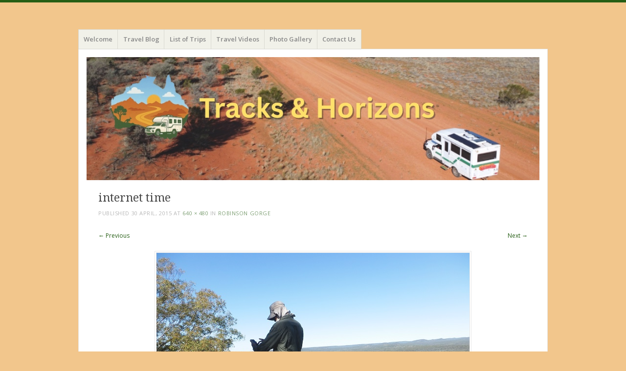

--- FILE ---
content_type: text/html; charset=UTF-8
request_url: https://cruisinchronicles.com/gallery/sandstone-belt/robinson-gorge/olympus-digital-camera-11/
body_size: 12102
content:
<!DOCTYPE html>
<html lang="en-AU">
<head>
<meta charset="UTF-8" />
<meta name="viewport" content="width=device-width" />
<title>internet time -</title>
<link rel="profile" href="http://gmpg.org/xfn/11" />
<link rel="pingback" href="https://cruisinchronicles.com/xmlrpc.php" />
<!--[if lt IE 9]>
<script src="https://cruisinchronicles.com/wp-content/themes/misty-lake/js/html5.js" type="text/javascript"></script>
<![endif]-->

<meta name='robots' content='index, follow, max-image-preview:large, max-snippet:-1, max-video-preview:-1' />

	<!-- This site is optimized with the Yoast SEO plugin v25.6 - https://yoast.com/wordpress/plugins/seo/ -->
	<title>internet time -</title>
	<link rel="canonical" href="https://cruisinchronicles.com/gallery/sandstone-belt/robinson-gorge/olympus-digital-camera-11/" />
	<meta property="og:locale" content="en_US" />
	<meta property="og:type" content="article" />
	<meta property="og:title" content="internet time -" />
	<meta property="og:description" content="Bryan checking his email - internet time was few and far between on this trip." />
	<meta property="og:url" content="https://cruisinchronicles.com/gallery/sandstone-belt/robinson-gorge/olympus-digital-camera-11/" />
	<meta property="article:modified_time" content="2015-04-30T12:54:41+00:00" />
	<meta property="og:image" content="https://cruisinchronicles.com/gallery/sandstone-belt/robinson-gorge/olympus-digital-camera-11" />
	<meta property="og:image:width" content="640" />
	<meta property="og:image:height" content="480" />
	<meta property="og:image:type" content="image/jpeg" />
	<script type="application/ld+json" class="yoast-schema-graph">{"@context":"https://schema.org","@graph":[{"@type":"WebPage","@id":"https://cruisinchronicles.com/gallery/sandstone-belt/robinson-gorge/olympus-digital-camera-11/","url":"https://cruisinchronicles.com/gallery/sandstone-belt/robinson-gorge/olympus-digital-camera-11/","name":"internet time -","isPartOf":{"@id":"https://cruisinchronicles.com/#website"},"primaryImageOfPage":{"@id":"https://cruisinchronicles.com/gallery/sandstone-belt/robinson-gorge/olympus-digital-camera-11/#primaryimage"},"image":{"@id":"https://cruisinchronicles.com/gallery/sandstone-belt/robinson-gorge/olympus-digital-camera-11/#primaryimage"},"thumbnailUrl":"https://cruisinchronicles.com/wp-content/uploads/2015/04/5_internet-time2.jpg","datePublished":"2015-04-30T12:43:43+00:00","dateModified":"2015-04-30T12:54:41+00:00","breadcrumb":{"@id":"https://cruisinchronicles.com/gallery/sandstone-belt/robinson-gorge/olympus-digital-camera-11/#breadcrumb"},"inLanguage":"en-AU","potentialAction":[{"@type":"ReadAction","target":["https://cruisinchronicles.com/gallery/sandstone-belt/robinson-gorge/olympus-digital-camera-11/"]}]},{"@type":"ImageObject","inLanguage":"en-AU","@id":"https://cruisinchronicles.com/gallery/sandstone-belt/robinson-gorge/olympus-digital-camera-11/#primaryimage","url":"https://cruisinchronicles.com/wp-content/uploads/2015/04/5_internet-time2.jpg","contentUrl":"https://cruisinchronicles.com/wp-content/uploads/2015/04/5_internet-time2.jpg","width":640,"height":480,"caption":"Bryan checking his email - internet time was few and far between on this trip."},{"@type":"BreadcrumbList","@id":"https://cruisinchronicles.com/gallery/sandstone-belt/robinson-gorge/olympus-digital-camera-11/#breadcrumb","itemListElement":[{"@type":"ListItem","position":1,"name":"Home","item":"https://cruisinchronicles.com/"},{"@type":"ListItem","position":2,"name":"Photo Gallery","item":"https://cruisinchronicles.com/gallery/"},{"@type":"ListItem","position":3,"name":"Sandstone Belt","item":"https://cruisinchronicles.com/gallery/sandstone-belt/"},{"@type":"ListItem","position":4,"name":"Robinson Gorge","item":"https://cruisinchronicles.com/gallery/sandstone-belt/robinson-gorge/"},{"@type":"ListItem","position":5,"name":"internet time"}]},{"@type":"WebSite","@id":"https://cruisinchronicles.com/#website","url":"https://cruisinchronicles.com/","name":"","description":"","potentialAction":[{"@type":"SearchAction","target":{"@type":"EntryPoint","urlTemplate":"https://cruisinchronicles.com/?s={search_term_string}"},"query-input":{"@type":"PropertyValueSpecification","valueRequired":true,"valueName":"search_term_string"}}],"inLanguage":"en-AU"}]}</script>
	<!-- / Yoast SEO plugin. -->


<link rel='dns-prefetch' href='//stats.wp.com' />
<link rel='dns-prefetch' href='//fonts.googleapis.com' />
<link rel='dns-prefetch' href='//netdna.bootstrapcdn.com' />
<link rel='dns-prefetch' href='//v0.wordpress.com' />
<link rel='dns-prefetch' href='//widgets.wp.com' />
<link rel='dns-prefetch' href='//s0.wp.com' />
<link rel='dns-prefetch' href='//0.gravatar.com' />
<link rel='dns-prefetch' href='//1.gravatar.com' />
<link rel='dns-prefetch' href='//2.gravatar.com' />
<link rel="alternate" type="application/rss+xml" title=" &raquo; Feed" href="https://cruisinchronicles.com/feed/" />
<link rel="alternate" type="application/rss+xml" title=" &raquo; Comments Feed" href="https://cruisinchronicles.com/comments/feed/" />
<link rel="alternate" type="application/rss+xml" title=" &raquo; internet time Comments Feed" href="https://cruisinchronicles.com/gallery/sandstone-belt/robinson-gorge/olympus-digital-camera-11/#main/feed/" />
<script type="text/javascript">
/* <![CDATA[ */
window._wpemojiSettings = {"baseUrl":"https:\/\/s.w.org\/images\/core\/emoji\/15.0.3\/72x72\/","ext":".png","svgUrl":"https:\/\/s.w.org\/images\/core\/emoji\/15.0.3\/svg\/","svgExt":".svg","source":{"concatemoji":"https:\/\/cruisinchronicles.com\/wp-includes\/js\/wp-emoji-release.min.js?ver=6.6.4"}};
/*! This file is auto-generated */
!function(i,n){var o,s,e;function c(e){try{var t={supportTests:e,timestamp:(new Date).valueOf()};sessionStorage.setItem(o,JSON.stringify(t))}catch(e){}}function p(e,t,n){e.clearRect(0,0,e.canvas.width,e.canvas.height),e.fillText(t,0,0);var t=new Uint32Array(e.getImageData(0,0,e.canvas.width,e.canvas.height).data),r=(e.clearRect(0,0,e.canvas.width,e.canvas.height),e.fillText(n,0,0),new Uint32Array(e.getImageData(0,0,e.canvas.width,e.canvas.height).data));return t.every(function(e,t){return e===r[t]})}function u(e,t,n){switch(t){case"flag":return n(e,"\ud83c\udff3\ufe0f\u200d\u26a7\ufe0f","\ud83c\udff3\ufe0f\u200b\u26a7\ufe0f")?!1:!n(e,"\ud83c\uddfa\ud83c\uddf3","\ud83c\uddfa\u200b\ud83c\uddf3")&&!n(e,"\ud83c\udff4\udb40\udc67\udb40\udc62\udb40\udc65\udb40\udc6e\udb40\udc67\udb40\udc7f","\ud83c\udff4\u200b\udb40\udc67\u200b\udb40\udc62\u200b\udb40\udc65\u200b\udb40\udc6e\u200b\udb40\udc67\u200b\udb40\udc7f");case"emoji":return!n(e,"\ud83d\udc26\u200d\u2b1b","\ud83d\udc26\u200b\u2b1b")}return!1}function f(e,t,n){var r="undefined"!=typeof WorkerGlobalScope&&self instanceof WorkerGlobalScope?new OffscreenCanvas(300,150):i.createElement("canvas"),a=r.getContext("2d",{willReadFrequently:!0}),o=(a.textBaseline="top",a.font="600 32px Arial",{});return e.forEach(function(e){o[e]=t(a,e,n)}),o}function t(e){var t=i.createElement("script");t.src=e,t.defer=!0,i.head.appendChild(t)}"undefined"!=typeof Promise&&(o="wpEmojiSettingsSupports",s=["flag","emoji"],n.supports={everything:!0,everythingExceptFlag:!0},e=new Promise(function(e){i.addEventListener("DOMContentLoaded",e,{once:!0})}),new Promise(function(t){var n=function(){try{var e=JSON.parse(sessionStorage.getItem(o));if("object"==typeof e&&"number"==typeof e.timestamp&&(new Date).valueOf()<e.timestamp+604800&&"object"==typeof e.supportTests)return e.supportTests}catch(e){}return null}();if(!n){if("undefined"!=typeof Worker&&"undefined"!=typeof OffscreenCanvas&&"undefined"!=typeof URL&&URL.createObjectURL&&"undefined"!=typeof Blob)try{var e="postMessage("+f.toString()+"("+[JSON.stringify(s),u.toString(),p.toString()].join(",")+"));",r=new Blob([e],{type:"text/javascript"}),a=new Worker(URL.createObjectURL(r),{name:"wpTestEmojiSupports"});return void(a.onmessage=function(e){c(n=e.data),a.terminate(),t(n)})}catch(e){}c(n=f(s,u,p))}t(n)}).then(function(e){for(var t in e)n.supports[t]=e[t],n.supports.everything=n.supports.everything&&n.supports[t],"flag"!==t&&(n.supports.everythingExceptFlag=n.supports.everythingExceptFlag&&n.supports[t]);n.supports.everythingExceptFlag=n.supports.everythingExceptFlag&&!n.supports.flag,n.DOMReady=!1,n.readyCallback=function(){n.DOMReady=!0}}).then(function(){return e}).then(function(){var e;n.supports.everything||(n.readyCallback(),(e=n.source||{}).concatemoji?t(e.concatemoji):e.wpemoji&&e.twemoji&&(t(e.twemoji),t(e.wpemoji)))}))}((window,document),window._wpemojiSettings);
/* ]]> */
</script>
<style id='wp-emoji-styles-inline-css' type='text/css'>

	img.wp-smiley, img.emoji {
		display: inline !important;
		border: none !important;
		box-shadow: none !important;
		height: 1em !important;
		width: 1em !important;
		margin: 0 0.07em !important;
		vertical-align: -0.1em !important;
		background: none !important;
		padding: 0 !important;
	}
</style>
<link rel='stylesheet' id='wp-block-library-css' href='https://cruisinchronicles.com/wp-includes/css/dist/block-library/style.min.css?ver=6.6.4' type='text/css' media='all' />
<link rel='stylesheet' id='mediaelement-css' href='https://cruisinchronicles.com/wp-includes/js/mediaelement/mediaelementplayer-legacy.min.css?ver=4.2.17' type='text/css' media='all' />
<link rel='stylesheet' id='wp-mediaelement-css' href='https://cruisinchronicles.com/wp-includes/js/mediaelement/wp-mediaelement.min.css?ver=6.6.4' type='text/css' media='all' />
<style id='jetpack-sharing-buttons-style-inline-css' type='text/css'>
.jetpack-sharing-buttons__services-list{display:flex;flex-direction:row;flex-wrap:wrap;gap:0;list-style-type:none;margin:5px;padding:0}.jetpack-sharing-buttons__services-list.has-small-icon-size{font-size:12px}.jetpack-sharing-buttons__services-list.has-normal-icon-size{font-size:16px}.jetpack-sharing-buttons__services-list.has-large-icon-size{font-size:24px}.jetpack-sharing-buttons__services-list.has-huge-icon-size{font-size:36px}@media print{.jetpack-sharing-buttons__services-list{display:none!important}}.editor-styles-wrapper .wp-block-jetpack-sharing-buttons{gap:0;padding-inline-start:0}ul.jetpack-sharing-buttons__services-list.has-background{padding:1.25em 2.375em}
</style>
<style id='classic-theme-styles-inline-css' type='text/css'>
/*! This file is auto-generated */
.wp-block-button__link{color:#fff;background-color:#32373c;border-radius:9999px;box-shadow:none;text-decoration:none;padding:calc(.667em + 2px) calc(1.333em + 2px);font-size:1.125em}.wp-block-file__button{background:#32373c;color:#fff;text-decoration:none}
</style>
<style id='global-styles-inline-css' type='text/css'>
:root{--wp--preset--aspect-ratio--square: 1;--wp--preset--aspect-ratio--4-3: 4/3;--wp--preset--aspect-ratio--3-4: 3/4;--wp--preset--aspect-ratio--3-2: 3/2;--wp--preset--aspect-ratio--2-3: 2/3;--wp--preset--aspect-ratio--16-9: 16/9;--wp--preset--aspect-ratio--9-16: 9/16;--wp--preset--color--black: #000000;--wp--preset--color--cyan-bluish-gray: #abb8c3;--wp--preset--color--white: #ffffff;--wp--preset--color--pale-pink: #f78da7;--wp--preset--color--vivid-red: #cf2e2e;--wp--preset--color--luminous-vivid-orange: #ff6900;--wp--preset--color--luminous-vivid-amber: #fcb900;--wp--preset--color--light-green-cyan: #7bdcb5;--wp--preset--color--vivid-green-cyan: #00d084;--wp--preset--color--pale-cyan-blue: #8ed1fc;--wp--preset--color--vivid-cyan-blue: #0693e3;--wp--preset--color--vivid-purple: #9b51e0;--wp--preset--gradient--vivid-cyan-blue-to-vivid-purple: linear-gradient(135deg,rgba(6,147,227,1) 0%,rgb(155,81,224) 100%);--wp--preset--gradient--light-green-cyan-to-vivid-green-cyan: linear-gradient(135deg,rgb(122,220,180) 0%,rgb(0,208,130) 100%);--wp--preset--gradient--luminous-vivid-amber-to-luminous-vivid-orange: linear-gradient(135deg,rgba(252,185,0,1) 0%,rgba(255,105,0,1) 100%);--wp--preset--gradient--luminous-vivid-orange-to-vivid-red: linear-gradient(135deg,rgba(255,105,0,1) 0%,rgb(207,46,46) 100%);--wp--preset--gradient--very-light-gray-to-cyan-bluish-gray: linear-gradient(135deg,rgb(238,238,238) 0%,rgb(169,184,195) 100%);--wp--preset--gradient--cool-to-warm-spectrum: linear-gradient(135deg,rgb(74,234,220) 0%,rgb(151,120,209) 20%,rgb(207,42,186) 40%,rgb(238,44,130) 60%,rgb(251,105,98) 80%,rgb(254,248,76) 100%);--wp--preset--gradient--blush-light-purple: linear-gradient(135deg,rgb(255,206,236) 0%,rgb(152,150,240) 100%);--wp--preset--gradient--blush-bordeaux: linear-gradient(135deg,rgb(254,205,165) 0%,rgb(254,45,45) 50%,rgb(107,0,62) 100%);--wp--preset--gradient--luminous-dusk: linear-gradient(135deg,rgb(255,203,112) 0%,rgb(199,81,192) 50%,rgb(65,88,208) 100%);--wp--preset--gradient--pale-ocean: linear-gradient(135deg,rgb(255,245,203) 0%,rgb(182,227,212) 50%,rgb(51,167,181) 100%);--wp--preset--gradient--electric-grass: linear-gradient(135deg,rgb(202,248,128) 0%,rgb(113,206,126) 100%);--wp--preset--gradient--midnight: linear-gradient(135deg,rgb(2,3,129) 0%,rgb(40,116,252) 100%);--wp--preset--font-size--small: 13px;--wp--preset--font-size--medium: 20px;--wp--preset--font-size--large: 36px;--wp--preset--font-size--x-large: 42px;--wp--preset--spacing--20: 0.44rem;--wp--preset--spacing--30: 0.67rem;--wp--preset--spacing--40: 1rem;--wp--preset--spacing--50: 1.5rem;--wp--preset--spacing--60: 2.25rem;--wp--preset--spacing--70: 3.38rem;--wp--preset--spacing--80: 5.06rem;--wp--preset--shadow--natural: 6px 6px 9px rgba(0, 0, 0, 0.2);--wp--preset--shadow--deep: 12px 12px 50px rgba(0, 0, 0, 0.4);--wp--preset--shadow--sharp: 6px 6px 0px rgba(0, 0, 0, 0.2);--wp--preset--shadow--outlined: 6px 6px 0px -3px rgba(255, 255, 255, 1), 6px 6px rgba(0, 0, 0, 1);--wp--preset--shadow--crisp: 6px 6px 0px rgba(0, 0, 0, 1);}:where(.is-layout-flex){gap: 0.5em;}:where(.is-layout-grid){gap: 0.5em;}body .is-layout-flex{display: flex;}.is-layout-flex{flex-wrap: wrap;align-items: center;}.is-layout-flex > :is(*, div){margin: 0;}body .is-layout-grid{display: grid;}.is-layout-grid > :is(*, div){margin: 0;}:where(.wp-block-columns.is-layout-flex){gap: 2em;}:where(.wp-block-columns.is-layout-grid){gap: 2em;}:where(.wp-block-post-template.is-layout-flex){gap: 1.25em;}:where(.wp-block-post-template.is-layout-grid){gap: 1.25em;}.has-black-color{color: var(--wp--preset--color--black) !important;}.has-cyan-bluish-gray-color{color: var(--wp--preset--color--cyan-bluish-gray) !important;}.has-white-color{color: var(--wp--preset--color--white) !important;}.has-pale-pink-color{color: var(--wp--preset--color--pale-pink) !important;}.has-vivid-red-color{color: var(--wp--preset--color--vivid-red) !important;}.has-luminous-vivid-orange-color{color: var(--wp--preset--color--luminous-vivid-orange) !important;}.has-luminous-vivid-amber-color{color: var(--wp--preset--color--luminous-vivid-amber) !important;}.has-light-green-cyan-color{color: var(--wp--preset--color--light-green-cyan) !important;}.has-vivid-green-cyan-color{color: var(--wp--preset--color--vivid-green-cyan) !important;}.has-pale-cyan-blue-color{color: var(--wp--preset--color--pale-cyan-blue) !important;}.has-vivid-cyan-blue-color{color: var(--wp--preset--color--vivid-cyan-blue) !important;}.has-vivid-purple-color{color: var(--wp--preset--color--vivid-purple) !important;}.has-black-background-color{background-color: var(--wp--preset--color--black) !important;}.has-cyan-bluish-gray-background-color{background-color: var(--wp--preset--color--cyan-bluish-gray) !important;}.has-white-background-color{background-color: var(--wp--preset--color--white) !important;}.has-pale-pink-background-color{background-color: var(--wp--preset--color--pale-pink) !important;}.has-vivid-red-background-color{background-color: var(--wp--preset--color--vivid-red) !important;}.has-luminous-vivid-orange-background-color{background-color: var(--wp--preset--color--luminous-vivid-orange) !important;}.has-luminous-vivid-amber-background-color{background-color: var(--wp--preset--color--luminous-vivid-amber) !important;}.has-light-green-cyan-background-color{background-color: var(--wp--preset--color--light-green-cyan) !important;}.has-vivid-green-cyan-background-color{background-color: var(--wp--preset--color--vivid-green-cyan) !important;}.has-pale-cyan-blue-background-color{background-color: var(--wp--preset--color--pale-cyan-blue) !important;}.has-vivid-cyan-blue-background-color{background-color: var(--wp--preset--color--vivid-cyan-blue) !important;}.has-vivid-purple-background-color{background-color: var(--wp--preset--color--vivid-purple) !important;}.has-black-border-color{border-color: var(--wp--preset--color--black) !important;}.has-cyan-bluish-gray-border-color{border-color: var(--wp--preset--color--cyan-bluish-gray) !important;}.has-white-border-color{border-color: var(--wp--preset--color--white) !important;}.has-pale-pink-border-color{border-color: var(--wp--preset--color--pale-pink) !important;}.has-vivid-red-border-color{border-color: var(--wp--preset--color--vivid-red) !important;}.has-luminous-vivid-orange-border-color{border-color: var(--wp--preset--color--luminous-vivid-orange) !important;}.has-luminous-vivid-amber-border-color{border-color: var(--wp--preset--color--luminous-vivid-amber) !important;}.has-light-green-cyan-border-color{border-color: var(--wp--preset--color--light-green-cyan) !important;}.has-vivid-green-cyan-border-color{border-color: var(--wp--preset--color--vivid-green-cyan) !important;}.has-pale-cyan-blue-border-color{border-color: var(--wp--preset--color--pale-cyan-blue) !important;}.has-vivid-cyan-blue-border-color{border-color: var(--wp--preset--color--vivid-cyan-blue) !important;}.has-vivid-purple-border-color{border-color: var(--wp--preset--color--vivid-purple) !important;}.has-vivid-cyan-blue-to-vivid-purple-gradient-background{background: var(--wp--preset--gradient--vivid-cyan-blue-to-vivid-purple) !important;}.has-light-green-cyan-to-vivid-green-cyan-gradient-background{background: var(--wp--preset--gradient--light-green-cyan-to-vivid-green-cyan) !important;}.has-luminous-vivid-amber-to-luminous-vivid-orange-gradient-background{background: var(--wp--preset--gradient--luminous-vivid-amber-to-luminous-vivid-orange) !important;}.has-luminous-vivid-orange-to-vivid-red-gradient-background{background: var(--wp--preset--gradient--luminous-vivid-orange-to-vivid-red) !important;}.has-very-light-gray-to-cyan-bluish-gray-gradient-background{background: var(--wp--preset--gradient--very-light-gray-to-cyan-bluish-gray) !important;}.has-cool-to-warm-spectrum-gradient-background{background: var(--wp--preset--gradient--cool-to-warm-spectrum) !important;}.has-blush-light-purple-gradient-background{background: var(--wp--preset--gradient--blush-light-purple) !important;}.has-blush-bordeaux-gradient-background{background: var(--wp--preset--gradient--blush-bordeaux) !important;}.has-luminous-dusk-gradient-background{background: var(--wp--preset--gradient--luminous-dusk) !important;}.has-pale-ocean-gradient-background{background: var(--wp--preset--gradient--pale-ocean) !important;}.has-electric-grass-gradient-background{background: var(--wp--preset--gradient--electric-grass) !important;}.has-midnight-gradient-background{background: var(--wp--preset--gradient--midnight) !important;}.has-small-font-size{font-size: var(--wp--preset--font-size--small) !important;}.has-medium-font-size{font-size: var(--wp--preset--font-size--medium) !important;}.has-large-font-size{font-size: var(--wp--preset--font-size--large) !important;}.has-x-large-font-size{font-size: var(--wp--preset--font-size--x-large) !important;}
:where(.wp-block-post-template.is-layout-flex){gap: 1.25em;}:where(.wp-block-post-template.is-layout-grid){gap: 1.25em;}
:where(.wp-block-columns.is-layout-flex){gap: 2em;}:where(.wp-block-columns.is-layout-grid){gap: 2em;}
:root :where(.wp-block-pullquote){font-size: 1.5em;line-height: 1.6;}
</style>
<link rel='stylesheet' id='contact-form-7-css' href='https://cruisinchronicles.com/wp-content/plugins/contact-form-7/includes/css/styles.css?ver=6.0.6' type='text/css' media='all' />
<link rel='stylesheet' id='fontsforwebstyle-css' href='https://cruisinchronicles.com/wp-content/plugins/font/css/fontsforwebstyle.css?pver=7.5.1&#038;ver=6.6.4' type='text/css' media='all' />
<link rel='stylesheet' id='jquery-ui-css' href='https://cruisinchronicles.com/wp-content/plugins/font/css/start/jquery-ui-1.8.14.custom.css?ver=6.6.4' type='text/css' media='all' />
<link rel='stylesheet' id='colorpicker2-css' href='https://cruisinchronicles.com/wp-content/plugins/font/css/colorpicker.css?ver=6.6.4' type='text/css' media='all' />
<link rel='stylesheet' id='mapsmarkerpro-css' href='https://cruisinchronicles.com/wp-content/plugins/maps-marker-pro/css/mapsmarkerpro.css?ver=4.20.4' type='text/css' media='all' />
<link rel='stylesheet' id='mistylake-css' href='https://cruisinchronicles.com/wp-content/themes/misty-lake/style.css?ver=6.6.4' type='text/css' media='all' />
<!--[if IE 8]>
<link rel='stylesheet' id='mistylake-ie-css' href='https://cruisinchronicles.com/wp-content/themes/misty-lake/ie.css?ver=6.6.4' type='text/css' media='all' />
<![endif]-->
<link rel='stylesheet' id='mistylake-open-sans-css' href='https://fonts.googleapis.com/css?family=Open+Sans:300,300italic,400,400italic,600,600italic,700,700italic&#038;subset=latin,latin-ext' type='text/css' media='all' />
<link rel='stylesheet' id='mistylake-droid-serif-css' href='https://fonts.googleapis.com/css?family=Droid+Serif%3A400%2C400italic%2C400bold&#038;subset=latin&#038;ver=6.6.4' type='text/css' media='all' />
<link rel='stylesheet' id='jetpack_likes-css' href='https://cruisinchronicles.com/wp-content/plugins/jetpack/modules/likes/style.css?ver=14.5' type='text/css' media='all' />
<link rel='stylesheet' id='font-awesome-styles-css' href='https://netdna.bootstrapcdn.com/font-awesome/3.2.1/css/font-awesome.css?ver=%203.5' type='text/css' media='all' />
<link rel='stylesheet' id='font-awesome-corp-styles-css' href='https://cruisinchronicles.com/wp-content/plugins/font-awesome-more-icons/assets/css/font-awesome-corp.css?ver=%203.5' type='text/css' media='all' />
<link rel='stylesheet' id='font-awesome-ext-styles-css' href='https://cruisinchronicles.com/wp-content/plugins/font-awesome-more-icons/assets/css/font-awesome-ext.css?ver=%203.5' type='text/css' media='all' />
<link rel='stylesheet' id='font-awesome-social-styles-css' href='https://cruisinchronicles.com/wp-content/plugins/font-awesome-more-icons/assets/css/font-awesome-social.css?ver=%203.5' type='text/css' media='all' />
<!--[if lte IE 7]>
<link rel='stylesheet' id='font-awesome-more-ie7-css' href='https://cruisinchronicles.com/wp-content/plugins/font-awesome-more-icons/assets/css/font-awesome-more-ie7.min.css?ver=%203.5' type='text/css' media='all' />
<![endif]-->
<script type="text/javascript" src="https://cruisinchronicles.com/wp-includes/js/jquery/jquery.min.js?ver=3.7.1" id="jquery-core-js"></script>
<script type="text/javascript" src="https://cruisinchronicles.com/wp-includes/js/jquery/jquery-migrate.min.js?ver=3.4.1" id="jquery-migrate-js"></script>
<script type="text/javascript" src="https://cruisinchronicles.com/wp-content/plugins/font/js/jquery.fcarousel.min.js?ver=6.6.4" id="jquery-fcarousel-js"></script>
<script type="text/javascript" src="https://cruisinchronicles.com/wp-includes/js/jquery/ui/core.min.js?ver=1.13.3" id="jquery-ui-core-js"></script>
<script type="text/javascript" src="https://cruisinchronicles.com/wp-includes/js/jquery/ui/mouse.min.js?ver=1.13.3" id="jquery-ui-mouse-js"></script>
<script type="text/javascript" src="https://cruisinchronicles.com/wp-includes/js/jquery/ui/draggable.min.js?ver=1.13.3" id="jquery-ui-draggable-js"></script>
<script type="text/javascript" src="https://cruisinchronicles.com/wp-includes/js/jquery/ui/slider.min.js?ver=1.13.3" id="jquery-ui-slider-js"></script>
<script type="text/javascript" src="https://cruisinchronicles.com/wp-content/plugins/font/js/colorpicker.js?ver=6.6.4" id="colorpicker2-js"></script>
<script type="text/javascript" src="https://cruisinchronicles.com/wp-includes/js/jquery/ui/sortable.min.js?ver=1.13.3" id="jquery-ui-sortable-js"></script>
<script type="text/javascript" src="https://cruisinchronicles.com/wp-content/plugins/font/js/jquery.fontPlugin.js?pver=7.5.1&amp;ver=6.6.4" id="font-plugin-js"></script>
<script type="text/javascript" src="https://cruisinchronicles.com/wp-content/plugins/font/js/pluginscripts.js?pver=7.5.1&amp;ver=6.6.4" id="pluginscripts-js"></script>
<script type="text/javascript" src="https://cruisinchronicles.com/wp-content/themes/misty-lake/js/keyboard-image-navigation.js?ver=20120202" id="mistylake-keyboard-image-navigation-js"></script>
<link rel="https://api.w.org/" href="https://cruisinchronicles.com/wp-json/" /><link rel="alternate" title="JSON" type="application/json" href="https://cruisinchronicles.com/wp-json/wp/v2/media/1580" /><link rel="EditURI" type="application/rsd+xml" title="RSD" href="https://cruisinchronicles.com/xmlrpc.php?rsd" />
<meta name="generator" content="WordPress 6.6.4" />
<link rel='shortlink' href='https://wp.me/a3JO5Q-pu' />
<link rel="alternate" title="oEmbed (JSON)" type="application/json+oembed" href="https://cruisinchronicles.com/wp-json/oembed/1.0/embed?url=https%3A%2F%2Fcruisinchronicles.com%2Fgallery%2Fsandstone-belt%2Frobinson-gorge%2Folympus-digital-camera-11%2F%23main" />
<link rel="alternate" title="oEmbed (XML)" type="text/xml+oembed" href="https://cruisinchronicles.com/wp-json/oembed/1.0/embed?url=https%3A%2F%2Fcruisinchronicles.com%2Fgallery%2Fsandstone-belt%2Frobinson-gorge%2Folympus-digital-camera-11%2F%23main&#038;format=xml" />
<style type="text/css"><!DOCTYPE html PUBLIC "-//W3C//DTD XHTML 1.0 Strict//EN" "http://www.w3.org/TR/xhtml1/DTD/xhtml1-strict.dtd"><html xmlns="http://www.w3.org/1999/xhtml">
<head>
    <meta charset="utf-8">
    <meta http-equiv="X-UA-Compatible" content="IE=edge">
    <meta name="viewport" content="width=device-width, initial-scale=1.0">
    <link rel="shortcut icon" href="//fontsforweb.com/favicon.ico" />
    <title>Webfonts on FontsForWeb.com are FREE to download! Choose from THOUSANDS available!</title>
    <meta name="abstract" content="Download fonts for free! Upload web font, and use in Wordpress!"></meta>
    <meta name="subject" content="Free web fonts download"></meta>
    <meta name="description" content="Browse through thousands of free high-quality fonts hosted on FontsForWeb.com to find the one which will perfectly match your design. Download a webfont or upload your own creation to get instant exposure."></meta>
    <meta property="og:description" content="FontsForWeb.com is a huge source of high quality FREE web fonts!"></meta>
    <meta property="fb:app_id" content="407157779336257" />
    <meta property="og:type" content="website" />
        <meta property="og:url" content="http://fontsforweb.com/api/getallfontfaces?blogurl=https%3A%2F%2Fcruisinchronicles.com" />
    <meta property="og:image" content="http://fontsforweb.com/images/ffwthumb.png" />    <meta http-equiv="content-language" content="en">
    <meta name="classification" content="web fonts, free font, download font, wordpress font, logo fonts"></meta>
    <meta name="googlebot" content="all, index, follow"></meta>
    <meta name="revisit" content="3 days"></meta>
    <meta name="revisit-after" content="3 days"></meta>
    <meta name="robots" content="all, index, follow"></meta>
    <meta name="serps" content="1, 2, 3, 4, 5, 6, 7, 8, 9, 10, 11, 12, 13, ATF"></meta>
    <meta name="keywords" content="Web fonts, free fonts, webfonts, web font, webfont, EOT, weft, font, fonts, Fonts.com, google free fonts, html, css, monotype, serif, sans-serif, linotype, css @font-face, html css font, website font embed, tatoos font, hindi, tamil, graffiti, script, old english, barcode, latex, times, old, calligraphic, gothic, bangla, chinese, bold, word, facebook, logo, windows, font generator" />
    <meta name="title" content="Webfonts on FontsForWeb.com are FREE to download! Choose from THOUSANDS available!"></meta>
    <meta property="og:title" content="Webfonts on FontsForWeb.com are FREE to download! Choose from THOUSANDS available!"></meta>
    <meta name="seoconsultantsdirectory" content="1"></meta>
    <meta name="DC.title" lang="en" content="Free web fonts download FontsForWeb.com - with HTML &amp; CSS font-face word, logo, facebook, wordpress font. Use in tatoos, script and graffiti. ">
      <meta http-equiv="Content-Type" content="text/html; charset=UTF-8" /><title></title><link href="http://fontsforweb.com/css/bootstrap.min.css" media="screen" rel="stylesheet" type="text/css" /><link href="http://fontsforweb.com/css/bootstrap.min.css" media="screen" rel="stylesheet" type="text/css" />
<link href="http://fontsforweb.com/css/bootstrap-theme.min.css" media="screen" rel="stylesheet" type="text/css" /><link href="http://fontsforweb.com/css/bootstrap.min.css" media="screen" rel="stylesheet" type="text/css" />
<link href="http://fontsforweb.com/css/bootstrap-theme.min.css" media="screen" rel="stylesheet" type="text/css" />
<link href="http://fontsforweb.com/css/global.css" media="screen" rel="stylesheet" type="text/css" /></head>
<body role="document">
<div id="fb-root"></div>
<script>
  window.fbAsyncInit = function() {
    FB.init({
      appId      : '407157779336257', // App ID
      channelUrl : '//www.fontsforweb.com/channel.php', // Channel File
      status     : true, // check login status
      cookie     : true, // enable cookies to allow the server to access the session
      xfbml      : true  // parse XFBML
    });

    // Additional initialization code here
  };
  // Load the SDK Asynchronously
  (function(d){
     var js, id = 'facebook-jssdk', ref = d.getElementsByTagName('script')[0];
     if (d.getElementById(id)) {return;}
     js = d.createElement('script'); js.id = id; js.async = true;
     js.src = "//connect.facebook.net/en_US/all.js";
     ref.parentNode.insertBefore(js, ref);
   }(document));
</script>
    
    <div class="container">
        <div class="navbar navbar-inverse navbar-fixed-top">
            <div class="navbar-header" class="col-sm-4">
                <h1><a href="/index.php" title="Free web fonts!">FontsForWeb.com</a></h1>
                <button class="navbar-toggle" data-toggle="collapse" data-target="#navbar">
                    <span class="sr-only">Toggle navigation</span>
                    <span class="glyphicon glyphicon-th-large"></span>
                </button>
            </div>
            <div class="collapse navbar-collapse" id="navbar">
                <ul class="nav navbar-nav">
    <li>
        <a href="/fontcategories">Categories</a>
    </li>
    <li>
        <a href="/index/howtoupload">Add</a>
    </li>
    <li>
        <a href="/font/bestwebfonts">Top</a>
    </li>
    <li>
        <a href="/contact/create">Contact</a>
    </li>
</ul>                                <div class="navbar-form navbar-right">
                                                <form method="POST" class="login_form" role="form" action="/auth/identify">
                                    <input type="email" class="form-control input-sm" id="exampleInputEmail1" placeholder="Email address" name="username">
                                    <input type="password" class="form-control input-sm" name="password" placeholder="Password" value="" />
                                    <input type="submit" class="form-control btn btn-primary input-sm" name="login" value="Login" />
                                    <div class="forgot-register">
                                        <a class="login-forgot" href="/user/resetpassword">Forgot password?</a> / <a class="login-register" href="/user/register">Register</a>
                                    </div>
                            </form>
                                            </div>
            </div>
        </div>
        <div class="row">
                    </div>
        <div class="row">
            <form method="GET" class="col-sm-12" action="/search">
                <div class="form-group">
                    <div class="col-xs-8">
                        <input placeholder="Find a web font" type="text" class="form-control" name="q" value="" />
                    </div>
                    <div class="col-xs-3">
                        <button type="submit" class="btn btn-primary form-control"><span class="glyphicon glyphicon-search"></span> Search</button>
                    </div>
                </div>
            </form>
        </div>
        <div class="row">
            <div class="wordpress_usr" onClick="_gaq.push(['_trackPageview', '/wordpress-plugin']); if($(this).height() < 200) { $(this).animate({height:'1385px'}) } else { $(this).animate({height:'121px'}) }"></div>
            <a href="/font.zip" onClick="_gaq.push(['_trackPageview', '/download-plugin']);" class="btn btn-success form-control"><span class="glyphicon glyphicon-download"></span> Download Official Wordpress Plugin v7.7.1 - 19 Jun 2024</a><br/><br/>

            <!-- application/views/scripts/error/error.phtml -->
<!DOCTYPE html PUBLIC "-//W3C//DTD XHTML 1.0 Strict//EN"; 
    "http://www.w3.org/TR/xhtml1/DTD/xhtml1-strict.dtd> 
<html xmlns="http://www.w3.org/1999/xhtml"> 
<head>  
  <meta http-equiv="Content-Type" content="text/html; charset=utf-8" /> 
  <title>Zend Framework Default Application</title> 
</head> 
<body> 
  <h1>An error occurred</h1> 
  <h2>Application error</h2> 

    
</body> 
</html>
        </div>
        <div id="footer">
        </div>
    </div>
    <script type="text/javascript" src="/js/respond.js"></script>
    <script src="//ajax.googleapis.com/ajax/libs/jquery/1.11.1/jquery.min.js"></script>
    <script type="text/javascript" src="/js/jquery-ui.min.js"></script>
    <script type="text/javascript" src="/js/jquery.color.js"></script>
    <script type="text/javascript" src="/js/jquery.smoothDivScroll-0.9-min.js"></script>
    <script type="text/javascript" src="/js/bootstrap.min.js"></script>
    <script type="text/javascript" src="/js/ckeditor/ckeditor.js"></script>
    <script type="text/javascript" src="/js/fontsforweb.js"></script>
    <!-- IE10 viewport hack for Surface/desktop Windows 8 bug -->
    <script type="text/javascript" src="/js/ie10-viewport-bug-workaround.js"></script>
    <!-- HTML5 shim and Respond.js IE8 support of HTML5 elements and media queries -->
    <!--[if lt IE 9]>
      <script src="https://oss.maxcdn.com/html5shiv/3.7.2/html5shiv.min.js"></script>
      <script src="https://oss.maxcdn.com/respond/1.4.2/respond.min.js"></script>
    <![endif]-->
<script type="text/javascript">
  var _gaq = _gaq || [];
  _gaq.push(['_setAccount', 'UA-21572787-1']);
  _gaq.push(['_trackPageview']);
  (function() {
    var ga = document.createElement('script'); ga.type = 'text/javascript'; ga.async = true;
    ga.src = ('https:' == document.location.protocol ? 'https://ssl' : 'http://www') + '.google-analytics.com/ga.js';
    var s = document.getElementsByTagName('script')[0]; s.parentNode.insertBefore(ga, s);
  })();
</script>
</body>
</html>
</style>	<style>img#wpstats{display:none}</style>
			<style type="text/css">
			.site-title,
		.site-description {
			position: absolute;
			clip: rect(1px, 1px, 1px, 1px);
		}
		</style>
	<style type="text/css" id="custom-background-css">
body.custom-background { background-color: #f2c68c; }
</style>
			<script type="text/javascript">
			var ajaxproxy = 'https://cruisinchronicles.com/wp-admin/admin-ajax.php';
			var fontBlogUrl = 'https://cruisinchronicles.com';
			var fontBlogName = '';
			var fontPluginVersion = '7.5.1';
		</script>
		<link rel="icon" href="https://cruisinchronicles.com/wp-content/uploads/2025/05/cropped-IMG_8528-32x32.png" sizes="32x32" />
<link rel="icon" href="https://cruisinchronicles.com/wp-content/uploads/2025/05/cropped-IMG_8528-192x192.png" sizes="192x192" />
<link rel="apple-touch-icon" href="https://cruisinchronicles.com/wp-content/uploads/2025/05/cropped-IMG_8528-180x180.png" />
<meta name="msapplication-TileImage" content="https://cruisinchronicles.com/wp-content/uploads/2025/05/cropped-IMG_8528-270x270.png" />
</head>

<body class="attachment attachment-template-default attachmentid-1580 attachment-jpeg custom-background">
<div id="page" class="hfeed site">
		<header id="masthead" class="site-header" role="banner">
		<div class="site-branding">
			<h1 class="site-title"><a href="https://cruisinchronicles.com/" title="" rel="home"></a></h1>
			<h2 class="site-description"></h2>
		</div>

		<nav id="nav" role="navigation" class="site-navigation main-navigation">
			<h1 class="assistive-text screen-reader-text">Menu</h1>
			<div class="assistive-text skip-link screen-reader-text"><a href="#content" title="Skip to content">Skip to content</a></div>

			<div class="menu-main-menu-container"><ul id="menu-main-menu" class="menu"><li id="menu-item-1149" class="menu-item menu-item-type-post_type menu-item-object-page menu-item-home menu-item-1149"><a href="https://cruisinchronicles.com/">Welcome</a></li>
<li id="menu-item-1148" class="menu-item menu-item-type-post_type menu-item-object-page menu-item-1148"><a href="https://cruisinchronicles.com/current-adventure/">Travel Blog</a></li>
<li id="menu-item-1270" class="menu-item menu-item-type-post_type menu-item-object-page menu-item-1270"><a href="https://cruisinchronicles.com/previous-trips/">List of Trips</a></li>
<li id="menu-item-9607" class="menu-item menu-item-type-post_type menu-item-object-page menu-item-9607"><a href="https://cruisinchronicles.com/travel-videos/">Travel Videos</a></li>
<li id="menu-item-166" class="menu-item menu-item-type-post_type menu-item-object-page menu-item-has-children menu-item-166"><a href="https://cruisinchronicles.com/gallery/">Photo Gallery</a>
<ul class="sub-menu">
	<li id="menu-item-1174" class="menu-item menu-item-type-post_type menu-item-object-page menu-item-has-children menu-item-1174"><a href="https://cruisinchronicles.com/gallery/photos-jenolan-trip/">Photos Jenolan Trip</a>
	<ul class="sub-menu">
		<li id="menu-item-1179" class="menu-item menu-item-type-post_type menu-item-object-page menu-item-1179"><a href="https://cruisinchronicles.com/gallery/photos-jenolan-trip/kaura-port-stephens/">Kaura, Port Stephens</a></li>
		<li id="menu-item-1180" class="menu-item menu-item-type-post_type menu-item-object-page menu-item-1180"><a href="https://cruisinchronicles.com/gallery/photos-jenolan-trip/bulahdelah/">Bulahdelah</a></li>
		<li id="menu-item-1178" class="menu-item menu-item-type-post_type menu-item-object-page menu-item-has-children menu-item-1178"><a href="https://cruisinchronicles.com/gallery/photos-jenolan-trip/jenolan/">Jenolan</a>
		<ul class="sub-menu">
			<li id="menu-item-1176" class="menu-item menu-item-type-post_type menu-item-object-page menu-item-1176"><a href="https://cruisinchronicles.com/gallery/photos-jenolan-trip/jenolan/river-cave/">River Cave</a></li>
			<li id="menu-item-1177" class="menu-item menu-item-type-post_type menu-item-object-page menu-item-1177"><a href="https://cruisinchronicles.com/gallery/photos-jenolan-trip/jenolan/orient-caves-tour/">Orient Caves tour</a></li>
			<li id="menu-item-1175" class="menu-item menu-item-type-post_type menu-item-object-page menu-item-1175"><a href="https://cruisinchronicles.com/gallery/photos-jenolan-trip/jenolan/opera-caves/">Opera in the Caves</a></li>
		</ul>
</li>
	</ul>
</li>
	<li id="menu-item-1172" class="menu-item menu-item-type-post_type menu-item-object-page menu-item-has-children menu-item-1172"><a href="https://cruisinchronicles.com/gallery/carnarvon-mackay-hamilton-photos/">Carnarvon, Eungella, Hamilton photos</a>
	<ul class="sub-menu">
		<li id="menu-item-268" class="menu-item menu-item-type-post_type menu-item-object-page menu-item-has-children menu-item-268"><a href="https://cruisinchronicles.com/gallery/carnarvon-mackay-hamilton-photos/carnarvon-gorge-2013/">Carnarvon Gorge 2013</a>
		<ul class="sub-menu">
			<li id="menu-item-661" class="menu-item menu-item-type-post_type menu-item-object-page menu-item-661"><a href="https://cruisinchronicles.com/gallery/carnarvon-mackay-hamilton-photos/carnarvon-gorge-2013/main-gorge/">Main Gorge</a></li>
			<li id="menu-item-684" class="menu-item menu-item-type-post_type menu-item-object-page menu-item-684"><a href="https://cruisinchronicles.com/gallery/carnarvon-mackay-hamilton-photos/carnarvon-gorge-2013/boolimbah-bluff/">Boolimbah Bluff</a></li>
			<li id="menu-item-701" class="menu-item menu-item-type-post_type menu-item-object-page menu-item-701"><a href="https://cruisinchronicles.com/gallery/carnarvon-mackay-hamilton-photos/carnarvon-gorge-2013/amphitheatre/">Amphitheatre</a></li>
		</ul>
</li>
		<li id="menu-item-729" class="menu-item menu-item-type-post_type menu-item-object-page menu-item-729"><a href="https://cruisinchronicles.com/gallery/carnarvon-mackay-hamilton-photos/lake-nuga-nuga/">Lake Nuga Nuga</a></li>
		<li id="menu-item-756" class="menu-item menu-item-type-post_type menu-item-object-page menu-item-756"><a href="https://cruisinchronicles.com/gallery/carnarvon-mackay-hamilton-photos/gem-fields/">Emerald, the Gem fields and Clermont</a></li>
		<li id="menu-item-423" class="menu-item menu-item-type-post_type menu-item-object-page menu-item-423"><a href="https://cruisinchronicles.com/gallery/carnarvon-mackay-hamilton-photos/moonlight-dam-2013/">Moonlight Dam</a></li>
		<li id="menu-item-342" class="menu-item menu-item-type-post_type menu-item-object-page menu-item-342"><a href="https://cruisinchronicles.com/gallery/carnarvon-mackay-hamilton-photos/eungella-2013/">Eungella Dam</a></li>
		<li id="menu-item-888" class="menu-item menu-item-type-post_type menu-item-object-page menu-item-888"><a href="https://cruisinchronicles.com/gallery/carnarvon-mackay-hamilton-photos/eungella-mountain/">Eungella Mountain</a></li>
		<li id="menu-item-887" class="menu-item menu-item-type-post_type menu-item-object-page menu-item-887"><a href="https://cruisinchronicles.com/gallery/carnarvon-mackay-hamilton-photos/eungella-airlie/">Eungella to Airlie</a></li>
		<li id="menu-item-341" class="menu-item menu-item-type-post_type menu-item-object-page menu-item-has-children menu-item-341"><a href="https://cruisinchronicles.com/gallery/carnarvon-mackay-hamilton-photos/hamilton-island-2013/">Hamilton Island</a>
		<ul class="sub-menu">
			<li id="menu-item-886" class="menu-item menu-item-type-post_type menu-item-object-page menu-item-886"><a href="https://cruisinchronicles.com/gallery/carnarvon-mackay-hamilton-photos/hamilton-island-2013/october-18/">October 18</a></li>
			<li id="menu-item-885" class="menu-item menu-item-type-post_type menu-item-object-page menu-item-885"><a href="https://cruisinchronicles.com/gallery/carnarvon-mackay-hamilton-photos/hamilton-island-2013/october-19/">October 19</a></li>
			<li id="menu-item-884" class="menu-item menu-item-type-post_type menu-item-object-page menu-item-884"><a href="https://cruisinchronicles.com/gallery/carnarvon-mackay-hamilton-photos/hamilton-island-2013/october-20/">Birthday Day</a></li>
		</ul>
</li>
		<li id="menu-item-455" class="menu-item menu-item-type-post_type menu-item-object-page menu-item-455"><a href="https://cruisinchronicles.com/gallery/carnarvon-mackay-hamilton-photos/byfield-state-forest-2013/">Capricorn Caves to Byfield</a></li>
		<li id="menu-item-604" class="menu-item menu-item-type-post_type menu-item-object-page menu-item-604"><a href="https://cruisinchronicles.com/gallery/carnarvon-mackay-hamilton-photos/byfield-state-forest/">Byfield State Forest</a></li>
		<li id="menu-item-541" class="menu-item menu-item-type-post_type menu-item-object-page menu-item-541"><a href="https://cruisinchronicles.com/gallery/carnarvon-mackay-hamilton-photos/gladstone-2013/">Gladstone &#038; Eurimbula Beach</a></li>
		<li id="menu-item-612" class="menu-item menu-item-type-post_type menu-item-object-page menu-item-612"><a href="https://cruisinchronicles.com/gallery/carnarvon-mackay-hamilton-photos/opera-caves/">Opera in the Caves</a></li>
	</ul>
</li>
	<li id="menu-item-1669" class="menu-item menu-item-type-post_type menu-item-object-page menu-item-has-children menu-item-1669"><a href="https://cruisinchronicles.com/gallery/sandstone-belt/">Sandstone Belt</a>
	<ul class="sub-menu">
		<li id="menu-item-1668" class="menu-item menu-item-type-post_type menu-item-object-page menu-item-1668"><a href="https://cruisinchronicles.com/gallery/sandstone-belt/to-isla-gorge/">to Isla Gorge</a></li>
		<li id="menu-item-1667" class="menu-item menu-item-type-post_type menu-item-object-page menu-item-1667"><a href="https://cruisinchronicles.com/gallery/sandstone-belt/lake-murphy/">Lake Murphy</a></li>
		<li id="menu-item-1666" class="menu-item menu-item-type-post_type menu-item-object-page menu-item-1666"><a href="https://cruisinchronicles.com/gallery/sandstone-belt/robinson-gorge/">Robinson Gorge</a></li>
		<li id="menu-item-1665" class="menu-item menu-item-type-post_type menu-item-object-page menu-item-1665"><a href="https://cruisinchronicles.com/gallery/sandstone-belt/robinson-gorge-floor/">Robinson Gorge floor</a></li>
		<li id="menu-item-1664" class="menu-item menu-item-type-post_type menu-item-object-page menu-item-1664"><a href="https://cruisinchronicles.com/gallery/sandstone-belt/leaving-robinson-gorge/">Leaving Robinson Gorge</a></li>
		<li id="menu-item-1663" class="menu-item menu-item-type-post_type menu-item-object-page menu-item-1663"><a href="https://cruisinchronicles.com/gallery/sandstone-belt/ka-ka-mundi/">Ka Ka Mundi</a></li>
	</ul>
</li>
</ul>
</li>
<li id="menu-item-170" class="menu-item menu-item-type-post_type menu-item-object-page menu-item-170"><a href="https://cruisinchronicles.com/contact/">Contact Us</a></li>
</ul></div>		</nav><!-- .site-navigation .main-navigation -->
	</header><!-- #masthead .site-header -->

	<div id="main" class="site-main">

					<div class="header-image">
				<a href="https://cruisinchronicles.com/" title="" rel="home">
					<img src="https://cruisinchronicles.com/wp-content/uploads/2025/05/Tracks-Horizons.jpeg" width="1015" height="276" alt="" />
				</a>
			</div>
		
<div id="primary" class="content-area image-attachment full-width-page">
	<div id="content" class="site-content" role="main">

	
		<article id="post-1580" class="post-1580 attachment type-attachment status-inherit hentry">
			<header class="entry-header">
				<h1 class="entry-title">internet time</h1>
				<div class="entry-meta">
					Published <span class="entry-date"><time class="entry-date" datetime="2015-04-30T22:43:43+10:00" pubdate>30 April, 2015</time></span> at <a href="https://cruisinchronicles.com/wp-content/uploads/2015/04/5_internet-time2.jpg" title="Link to full-size image">640 &times; 480</a> in <a href="https://cruisinchronicles.com/gallery/sandstone-belt/robinson-gorge/" title="Return to Robinson Gorge" rel="gallery">Robinson Gorge</a>									</div><!-- .entry-meta -->

				<nav id="image-navigation" class="site-navigation">
					<span class="previous-image"><a href='https://cruisinchronicles.com/gallery/sandstone-belt/robinson-gorge/olympus-digital-camera-10/#main'>&larr; Previous</a></span>
					<span class="next-image"><a href='https://cruisinchronicles.com/gallery/sandstone-belt/robinson-gorge/olympus-digital-camera-12/#main'>Next &rarr;</a></span>
				</nav><!-- #image-navigation -->
			</header><!-- .entry-header -->

			<div class="entry-content">

				<div class="entry-attachment">
					<div class="attachment">
						<a href="https://cruisinchronicles.com/gallery/sandstone-belt/robinson-gorge/4_approaching-robinson-gorge/#main" title="internet time" rel="attachment"><img width="640" height="480" src="https://cruisinchronicles.com/wp-content/uploads/2015/04/5_internet-time2.jpg" class="attachment-1200x1200 size-1200x1200" alt="" decoding="async" fetchpriority="high" srcset="https://cruisinchronicles.com/wp-content/uploads/2015/04/5_internet-time2.jpg 640w, https://cruisinchronicles.com/wp-content/uploads/2015/04/5_internet-time2-300x225.jpg 300w, https://cruisinchronicles.com/wp-content/uploads/2015/04/5_internet-time2-619x464.jpg 619w" sizes="(max-width: 640px) 100vw, 640px" data-attachment-id="1580" data-permalink="https://cruisinchronicles.com/gallery/sandstone-belt/robinson-gorge/olympus-digital-camera-11/#main" data-orig-file="https://cruisinchronicles.com/wp-content/uploads/2015/04/5_internet-time2.jpg" data-orig-size="640,480" data-comments-opened="1" data-image-meta="{&quot;aperture&quot;:&quot;3&quot;,&quot;credit&quot;:&quot;&quot;,&quot;camera&quot;:&quot;SZ-20&quot;,&quot;caption&quot;:&quot;OLYMPUS DIGITAL CAMERA&quot;,&quot;created_timestamp&quot;:&quot;1429958431&quot;,&quot;copyright&quot;:&quot;&quot;,&quot;focal_length&quot;:&quot;4.2&quot;,&quot;iso&quot;:&quot;80&quot;,&quot;shutter_speed&quot;:&quot;0.001&quot;,&quot;title&quot;:&quot;OLYMPUS DIGITAL CAMERA&quot;,&quot;orientation&quot;:&quot;1&quot;}" data-image-title="internet time" data-image-description="" data-image-caption="&lt;p&gt;Bryan checking his email &#8211; internet time was few and far between on this trip.&lt;/p&gt;
" data-medium-file="https://cruisinchronicles.com/wp-content/uploads/2015/04/5_internet-time2-300x225.jpg" data-large-file="https://cruisinchronicles.com/wp-content/uploads/2015/04/5_internet-time2.jpg" /></a>					</div><!-- .attachment -->

										<div class="entry-caption">
						<p>Bryan checking his email &#8211; internet time was few and far between on this trip.</p>
					</div><!-- .entry-caption -->
									</div><!-- .entry-attachment -->

								
			</div><!-- .entry-content -->

			<footer class="entry-meta">
									<a class="comment-link" href="#respond" title="Post a comment">Post a comment</a> or leave a trackback: <a class="trackback-link" href="https://cruisinchronicles.com/gallery/sandstone-belt/robinson-gorge/olympus-digital-camera-11/#main/trackback/" title="Trackback URL for your post" rel="trackback">Trackback URL</a>.											</footer><!-- .entry-meta -->
		</article><!-- #post-1580 -->

		
<div id="comments" class="comments-area">

	
	
		<div id="respond" class="comment-respond">
		<h3 id="reply-title" class="comment-reply-title">Leave a Reply <small><a rel="nofollow" id="cancel-comment-reply-link" href="/gallery/sandstone-belt/robinson-gorge/olympus-digital-camera-11/#respond" style="display:none;">Cancel reply</a></small></h3><form action="https://cruisinchronicles.com/wp-comments-post.php" method="post" id="commentform" class="comment-form"><p class="comment-notes"><span id="email-notes">Your email address will not be published.</span> <span class="required-field-message">Required fields are marked <span class="required">*</span></span></p><p class="comment-form-comment"><label for="comment">Comment <span class="required">*</span></label> <textarea id="comment" name="comment" cols="45" rows="8" maxlength="65525" required="required"></textarea></p><p class="comment-form-author"><label for="author">Name <span class="required">*</span></label> <input id="author" name="author" type="text" value="" size="30" maxlength="245" autocomplete="name" required="required" /></p>
<p class="comment-form-email"><label for="email">Email <span class="required">*</span></label> <input id="email" name="email" type="text" value="" size="30" maxlength="100" aria-describedby="email-notes" autocomplete="email" required="required" /></p>
<p class="comment-form-url"><label for="url">Website</label> <input id="url" name="url" type="text" value="" size="30" maxlength="200" autocomplete="url" /></p>
<p class="form-submit"><input name="submit" type="submit" id="submit" class="submit" value="Post Comment" /> <input type='hidden' name='comment_post_ID' value='1580' id='comment_post_ID' />
<input type='hidden' name='comment_parent' id='comment_parent' value='0' />
</p><input type="hidden" name="3ec1d635d927cc80a67861df384aee6b" value="3ec1d635d927cc80a67861df384aee6b"/><p id="gasp_p" style="clear:both;"></p><script type="text/javascript">
        //v1.5.1
        var gasp_p = document.getElementById("gasp_p");
        var gasp_cb = document.createElement("input");
        var gasp_text = document.createTextNode(" Confirm you are NOT a spammer");
        gasp_cb.type = "checkbox";
        gasp_cb.id = "cl_check_e4d";
        gasp_cb.name = "cl_check_e4d";

        var gasp_label = document.createElement("label");
        gasp_p.appendChild(gasp_label);
        gasp_label.appendChild(gasp_cb);
        gasp_label.appendChild(gasp_text);
        var frm = gasp_cb.form;
        frm.onsubmit = gasp_it;
        function gasp_it(){
        if(gasp_cb.checked != true){
        alert("Please check the box to confirm that you are NOT a spammer");
        return false;
        }
        return true;
        }
        </script>
        <noscript>you MUST enable javascript to be able to comment</noscript>
        <input type="hidden" id="gasp_email" name="gasp_email" value="" /><p style="display: none;"><input type="hidden" id="akismet_comment_nonce" name="akismet_comment_nonce" value="7f0f91424e" /></p><p style="display: none !important;" class="akismet-fields-container" data-prefix="ak_"><label>&#916;<textarea name="ak_hp_textarea" cols="45" rows="8" maxlength="100"></textarea></label><input type="hidden" id="ak_js_1" name="ak_js" value="153"/><script>document.getElementById( "ak_js_1" ).setAttribute( "value", ( new Date() ).getTime() );</script></p></form>	</div><!-- #respond -->
	
</div><!-- #comments .comments-area -->

	
	</div><!-- #content .site-content -->
</div><!-- #primary .content-area .image-attachment -->


	</div><!-- #main .site-main -->

	<footer id="colophon" class="site-footer" role="contentinfo">
		<div class="site-info">
						<a href="http://wordpress.org/" title="A Semantic Personal Publishing Platform" rel="generator">Proudly powered by WordPress</a>
			<span class="sep"> | </span>
			Theme: Misty Lake by <a href="http://wordpress.com/themes/misty-lake/" rel="designer">WordPress.com</a>.		</div><!-- .site-info -->
	</footer><!-- #colophon .site-footer -->
</div><!-- #page .hfeed .site -->

<script type="text/javascript" src="https://cruisinchronicles.com/wp-includes/js/dist/hooks.min.js?ver=2810c76e705dd1a53b18" id="wp-hooks-js"></script>
<script type="text/javascript" src="https://cruisinchronicles.com/wp-includes/js/dist/i18n.min.js?ver=5e580eb46a90c2b997e6" id="wp-i18n-js"></script>
<script type="text/javascript" id="wp-i18n-js-after">
/* <![CDATA[ */
wp.i18n.setLocaleData( { 'text direction\u0004ltr': [ 'ltr' ] } );
wp.i18n.setLocaleData( { 'text direction\u0004ltr': [ 'ltr' ] } );
/* ]]> */
</script>
<script type="text/javascript" src="https://cruisinchronicles.com/wp-content/plugins/contact-form-7/includes/swv/js/index.js?ver=6.0.6" id="swv-js"></script>
<script type="text/javascript" id="contact-form-7-js-translations">
/* <![CDATA[ */
( function( domain, translations ) {
	var localeData = translations.locale_data[ domain ] || translations.locale_data.messages;
	localeData[""].domain = domain;
	wp.i18n.setLocaleData( localeData, domain );
} )( "contact-form-7", {"translation-revision-date":"2024-03-18 08:28:25+0000","generator":"GlotPress\/4.0.1","domain":"messages","locale_data":{"messages":{"":{"domain":"messages","plural-forms":"nplurals=2; plural=n != 1;","lang":"en_AU"},"Error:":["Error:"]}},"comment":{"reference":"includes\/js\/index.js"}} );
/* ]]> */
</script>
<script type="text/javascript" id="contact-form-7-js-before">
/* <![CDATA[ */
var wpcf7 = {
    "api": {
        "root": "https:\/\/cruisinchronicles.com\/wp-json\/",
        "namespace": "contact-form-7\/v1"
    }
};
/* ]]> */
</script>
<script type="text/javascript" src="https://cruisinchronicles.com/wp-content/plugins/contact-form-7/includes/js/index.js?ver=6.0.6" id="contact-form-7-js"></script>
<script type="text/javascript" src="https://cruisinchronicles.com/wp-content/themes/misty-lake/js/small-menu.js?ver=20120206" id="mistylake-small-menu-js"></script>
<script type="text/javascript" src="https://cruisinchronicles.com/wp-includes/js/comment-reply.min.js?ver=6.6.4" id="comment-reply-js" async="async" data-wp-strategy="async"></script>
<script type="text/javascript" id="jetpack-stats-js-before">
/* <![CDATA[ */
_stq = window._stq || [];
_stq.push([ "view", JSON.parse("{\"v\":\"ext\",\"blog\":\"55246330\",\"post\":\"1580\",\"tz\":\"10\",\"srv\":\"cruisinchronicles.com\",\"j\":\"1:14.5\"}") ]);
_stq.push([ "clickTrackerInit", "55246330", "1580" ]);
/* ]]> */
</script>
<script type="text/javascript" src="https://stats.wp.com/e-202604.js" id="jetpack-stats-js" defer="defer" data-wp-strategy="defer"></script>
<script defer type="text/javascript" src="https://cruisinchronicles.com/wp-content/plugins/akismet/_inc/akismet-frontend.js?ver=1762992698" id="akismet-frontend-js"></script>

</body>
</html>